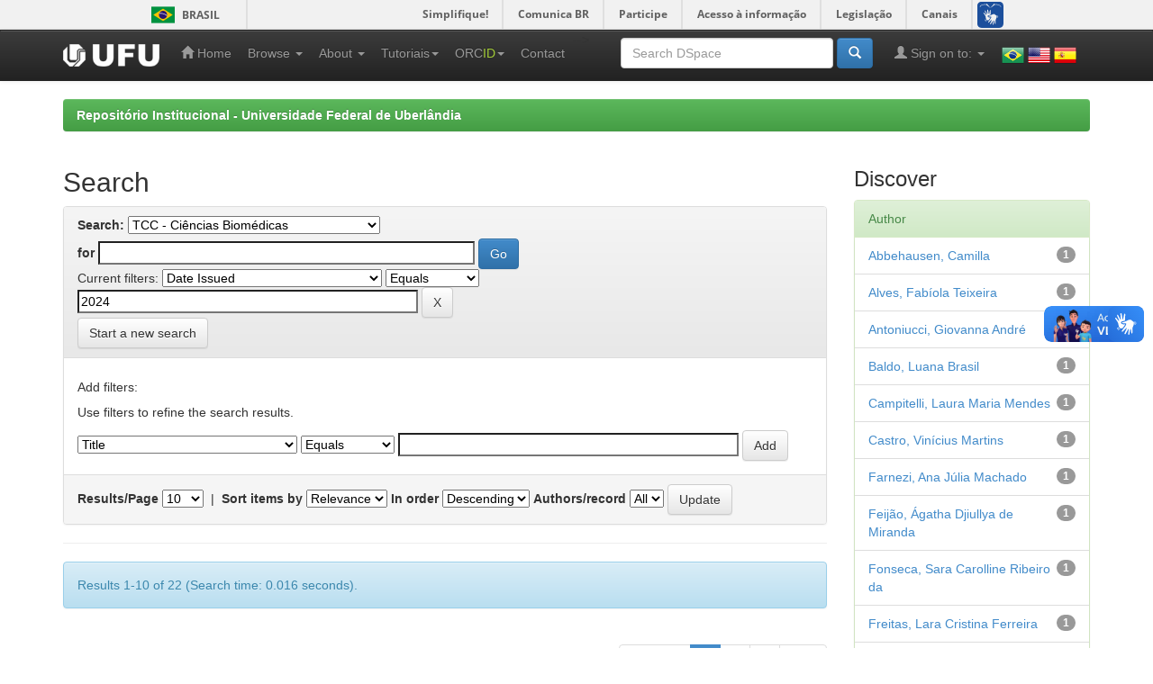

--- FILE ---
content_type: text/html;charset=UTF-8
request_url: https://repositorio.ufu.br/handle/123456789/19157/simple-search?filterquery=2024&filtername=dateIssued&filtertype=equals
body_size: 38091
content:


















<!DOCTYPE html>
<html>
    <head>
        <title>Repositório Institucional - Universidade Federal de Uberlândia: Search</title>
        <meta http-equiv="Content-Type" content="text/html; charset=UTF-8" />
        <meta name="Generator" content="DSpace 6.3" />
        <meta name="viewport" content="width=device-width, initial-scale=1.0">
        <link rel="shortcut icon" href="/favicon.ico" type="image/x-icon"/>
        <link rel="stylesheet" href="/static/css/jquery-ui-1.10.3.custom/redmond/jquery-ui-1.10.3.custom.css" type="text/css" />
        <link rel="stylesheet" href="/static/css/bootstrap/bootstrap.min.css" type="text/css" />
        <link rel="stylesheet" href="/static/css/bootstrap/bootstrap-theme.min.css" type="text/css" />
        <link rel="stylesheet" href="/static/css/bootstrap/dspace-theme.css" type="text/css" />

        <link rel="search" type="application/opensearchdescription+xml" href="/open-search/description.xml" title="DSpace"/>

        
        <script type='text/javascript' src="/static/js/jquery/jquery-1.10.2.min.js"></script>
        <script type='text/javascript' src='/static/js/jquery/jquery-ui-1.10.3.custom.min.js'></script>
        <script type='text/javascript' src='/static/js/bootstrap/bootstrap.min.js'></script>
        <script type='text/javascript' src='/static/js/holder.js'></script>
        <script type="text/javascript" src="/utils.js"></script>
        <script type="text/javascript" src="/static/js/choice-support.js"> </script>
        


    
    
        <!-- Google tag (gtag.js) --> <script async src="https://www.googletagmanager.com/gtag/js?id=G-PQ52YLXL6D"></script> <script> window.dataLayer = window.dataLayer || []; function gtag(){dataLayer.push(arguments);} gtag('js', new Date()); gtag('config', 'G-PQ52YLXL6D'); </script>
    


    
        <script type="text/javascript">
	var jQ = jQuery.noConflict();
	jQ(document).ready(function() {
		jQ( "#spellCheckQuery").click(function(){
			jQ("#query").val(jQ(this).attr('data-spell'));
			jQ("#main-query-submit").click();
		});
		jQ( "#filterquery" )
			.autocomplete({
				source: function( request, response ) {
					jQ.ajax({
						url: "/json/discovery/autocomplete?query=&filter_field_1=dateIssued&filter_type_1=equals&filter_value_1=2024",
						dataType: "json",
						cache: false,
						data: {
							auto_idx: jQ("#filtername").val(),
							auto_query: request.term,
							auto_sort: 'count',
							auto_type: jQ("#filtertype").val(),
							location: '123456789/19157'	
						},
						success: function( data ) {
							response( jQ.map( data.autocomplete, function( item ) {
								var tmp_val = item.authorityKey;
								if (tmp_val == null || tmp_val == '')
								{
									tmp_val = item.displayedValue;
								}
								return {
									label: item.displayedValue + " (" + item.count + ")",
									value: tmp_val
								};
							}))			
						}
					})
				}
			});
	});
	function validateFilters() {
		return document.getElementById("filterquery").value.length > 0;
	}
</script>
    
    

<!-- HTML5 shim and Respond.js IE8 support of HTML5 elements and media queries -->
<!--[if lt IE 9]>
  <script src="/static/js/html5shiv.js"></script>
  <script src="/static/js/respond.min.js"></script>
<![endif]-->
    </head>

    
    
    <body class="undernavigation">
<a class="sr-only" href="#content">Skip navigation</a>
<div id="barra-brasil" style="background:#7F7F7F; height: 20px; padding:0 0 0 10px;display:block;"> 
	<ul id="menu-barra-temp" style="list-style:none;">
		<li style="display:inline; float:left;padding-right:10px; margin-right:10px; border-right:1px solid #EDEDED"><a href="http://brasil.gov.br" style="font-family:sans,sans-serif; text-decoration:none; color:white;">Portal do Governo Brasileiro</a></li> 
		<li><a style="font-family:sans,sans-serif; text-decoration:none; color:white;" href="http://epwg.governoeletronico.gov.br/barra/atualize.html">Atualize sua Barra de Governo</a></li>
	</ul>
</div>

<header class="navbar navbar-inverse navbar-fixed-top">    
    
            <div class="container">
                

























       <div class="navbar-header">
         <button type="button" class="navbar-toggle" data-toggle="collapse" data-target=".navbar-collapse">
           <span class="icon-bar"></span>
           <span class="icon-bar"></span>
           <span class="icon-bar"></span>
         </button>
         <a class="navbar-brand" href="/"><img height="25" src="/image/dspace-logo-only.png" alt="Logo da UFU" /></a>
       </div>
       <nav class="collapse navbar-collapse bs-navbar-collapse" role="navigation">
         <ul class="nav navbar-nav">
           <li class=""><a href="/"><span class="glyphicon glyphicon-home"></span> Home</a></li>

           <li class="dropdown">
             <a href="#" class="dropdown-toggle" data-toggle="dropdown">Browse <b class="caret"></b></a>
             <ul class="dropdown-menu">
               <li><a href="/community-list">Communities<br/>&amp;&nbsp;Collections</a></li>
				<li class="divider"></li>
        <li class="dropdown-header">Browse Items by:</li>
				

				
				      			<li><a href="/browse?type=dateissued">Issue Date</a></li>
					
				      			<li><a href="/browse?type=author">Author</a></li>
					
				      			<li><a href="/browse?type=title">Title</a></li>
					
				      			<li><a href="/browse?type=subject">Subject</a></li>
					
				      			<li><a href="/browse?type=contributor">Advisor</a></li>
					
				      			<li><a href="/browse?type=program">Program</a></li>
					
				      			<li><a href="/browse?type=type">Type</a></li>
					
				      			<li><a href="/browse?type=rights">Rights</a></li>
					
				      			<li><a href="/browse?type=autorizado">Authorized subject</a></li>
					

				

            </ul>
          </li>


          <li class="dropdown">
              <a href="#" class="dropdown-toggle" data-toggle="dropdown">About  <b class="caret"></b></a>
              <ul class="dropdown-menu">
                  <li><a target="_blank" href="/static/sobre/apresentacao.pdf">Apresentação</a></li>
                  <li class="divider"></li>
                  <li><a target="_blank" href="/static/sobre/caracteristicas_tecnicas.pdf">Características técnicas</a></li>
                  <li><a target="_blank" href="/static/sobre/equipe_responsavel.pdf">Equipe responsável</a></li>
                  <li class="divider"></li>
                  <li><a target="_blank" href="/static/sobre/instrucoes_submissao.pdf">Instruções para submissão</a></li>
                  <li class="divider"></li>
                  <li class="dropdown-header">Legislação</li>
                  <li><a href="/static/sobre/politica_de_Informacao_do_RI_UFU.pdf">Políticas de informação do RI UFU</a></li>
                  <li><a href="/static/sobre/politica_submissao/">Política de submissão</a></li>
                  <!-- <li><a href="/static/sobre/Portaria_R_n_1225_de_9_11_2004.pdf">Política de criação da BDUFU</a></li> -->
                  <li><a href="/static/sobre/Portaria_R_n_1218_de_04_11_2004.pdf">Portaria de Constituição de Comissão BDUFU</a></li>
                  <li><a href="/static/sobre/SEI_UFU_-_2451643_-_Portaria_DOI.pdf">Portaria Digital Object Identifier System (DOI)</a></li>
              </ul>
          </li>

          <li class="dropdown">
              <a href="#" class="dropdown-toggle" data-toggle="dropdown">Tutoriais<b class="caret"></b></a>
              <ul class="dropdown-menu">

                  <li><a target="_blank" href="/static/sobre/tutoriais/atribuicao_doi.pdf">Atribuição de DOI (Digital Object Identifier System)</a></li>
                  <li><a target="_blank" href="/static/sobre/tutoriais/tutorial_autoarquivamento_outros.pdf">Autoarquivamento de outros materiais</a></li>
                  <li><a target="_blank" href="/static/sobre/tutoriais/tutorial_autoarquivamento_TD.pdf">Autoarquivamento de Teses e Dissertações</a></li>
                  <li><a target="_blank" href="/static/sobre/tutoriais/tutorial_autoarquivamento_MD.pdf">Autoarquivamento de Memorial descritivo</a></li>
                  <li><a target="_blank" href="/static/sobre/tutoriais/tutorial_autoarquivamento_TCC-TCR.pdf">Autoarquivamento de TCC/TCR</a></li>
                  <li><a target="_blank" href="/static/sobre/tutoriais/Tutorial_Cadastro_Usuario.pdf">Cadastro de Usuário</a></li>
                  <li><a target="_blank" href="/static/sobre/tutoriais/ficha_online_20220614.pdf">Ficha Catalográfica Online</a></li>
                  <li><a target="_blank" href="/static/sobre/tutoriais/Tutorial_para_inserir_folha_de_aprovacao_ou_ata_defesa.pdf">Inclusão Ata de Defesa ou Folha de Aprovação</a></li>
                  <li><a target="_blank" href="/static/sobre/tutoriais/sobre_pdfa.pdf">Orientação sobre PDF/A</a></li>
                  <li><a target="_blank" href="/static/sobre/termo_autorizacao_modelo_03072025.docx">Termo de Autorização para Publicacão</a></li>
                  <li><a target="_blank" href="https://www.youtube.com/playlist?list=PLwwW5gdn-e2fmtr5s0c1ZdUY3ZI_pTWhK">Vídeos</a></li>
                  <li><a target="_blank" href="/static/orcid/Tutorial_para_Registro_ORCID_no_RI-UFU_-_2019.pdf">Vínculo ou Registro ORCiD (Open Researcher and Contributor ID)</a></li>

              </ul>
          </li>

          <li class="dropdown">
              <a href="#" class="dropdown-toggle" data-toggle="dropdown">ORC<span style="color:#a6ce39">ID</span><b class="caret"></b></a>
              <ul class="dropdown-menu">
                  <li><a href="/static/orcid/sobre.jsp">Sobre</a></li>
                  <li><a target="_blank" href="/static/orcid/Tutorial_para_Registro_ORCID_no_RI-UFU_-_2019.pdf">Tutorial</a></li>
                  <li><a target="_blank" href="https://vimeo.com/97150912">Vídeo</a></li>
              </ul>
          </li>

          <li class=""><a href="/feedback">Contact</a></li>
          <!--<li class=""><script type="text/javascript">
<!-- Javascript starts here
document.write('<a href="#" onClick="var popupwin = window.open(\'/help/index.html\',\'dspacepopup\',\'height=600,width=550,resizable,scrollbars\');popupwin.focus();return false;">Help<\/a>');
// -->
</script><noscript><a href="/help/index.html" target="dspacepopup">Help</a></noscript></li>-->
       </ul>


       <ul class="nav navbar-nav navbar-right">
        <li>
            <div style="padding-top:15px;padding-left:25px;">
                <a onclick="javascript:document.repost.locale.value='pt_BR'; document.repost.submit();" href="?locale=pt_BR"><img src="/image/flags/Brazil.png" class="flag" alt="Português" title="Português"></a>
                <a onclick="javascript:document.repost.locale.value='en'; document.repost.submit();" href="?locale=en"><img src="/image/flags/United States of America(USA).png" class="flag" alt="English" title="English"></a>
                <a onclick="javascript:document.repost.locale.value='es'; document.repost.submit();" href="?locale=es"><img src="/image/flags/Spain.png" class="flag" alt="Español" title="Español"></a>
            </div>
        </li>
       </ul>


       <div class="nav navbar-nav navbar-right">
		<ul class="nav navbar-nav navbar-right">
         <li class="dropdown">
         
             <a href="#" class="dropdown-toggle" data-toggle="dropdown"><span class="glyphicon glyphicon-user"></span> Sign on to: <b class="caret"></b></a>
	             
             <ul class="dropdown-menu">
               <li><a href="/mydspace">My DSpace</a></li>
               <li><a href="/subscribe">Receive email<br/>updates</a></li>
               <li><a href="/profile">Edit Profile</a></li>

               

		
             </ul>
           </li>
          </ul>
          
	
	<form method="get" action="/simple-search" class="navbar-form navbar-right">
	    <div class="form-group">
          <input type="text" class="form-control" placeholder="Search&nbsp;DSpace" name="query" id="tequery" size="25"/>
        </div>
        <button type="submit" class="btn btn-primary"><span class="glyphicon glyphicon-search"></span></button>

	</form></div>
    </nav>
            </div>

</header>

<main id="content" role="main">
<!--<div class="container banner">
    <div class="row">
        <div class="col-md-9 brand">
            <h1>DSpace <small>JSPUI</small></h1>
            <h4>DSpace preserves and enables easy and open access to all types of digital content including text, images, moving images, mpegs and data sets</h4> <a href="http://www.dspace.org" class="btn btn-primary">Learn More</a> 
        </div>
        <div class="col-md-3"><img class="pull-right" src="/image/logo.gif" alt="DSpace logo" />
        </div>
    </div>
</div>-->
<br/>
                

<div class="container">
    



  

<ol class="breadcrumb btn-success">

  <li><a href="/">Repositório Institucional - Universidade Federal de Uberlândia</a></li>

</ol>

</div>                



        
<div class="container">

    <div class="row">
    <div class="col-md-9">
	






































    

<h2>Search</h2>

<div class="discovery-search-form panel panel-default">
    
	<div class="discovery-query panel-heading">
    <form action="simple-search" method="get">
        <label for="tlocation">
         	Search:
        </label>
        <select name="location" id="tlocation">

            <option value="/">All of DSpace</option>

            <option value="123456789/5162" >
                Instituto de Ciências Biomédicas (ICBIM)
            </option>

            <option value="123456789/19157" selected="selected">
                TCC - Ciências Biomédicas
            </option>

        </select><br/>
        <label for="query">for</label>
        <input type="text" size="50" id="query" name="query" value=""/>
        <input type="submit" id="main-query-submit" class="btn btn-primary" value="Go" />
                  
        <input type="hidden" value="10" name="rpp" />
        <input type="hidden" value="score" name="sort_by" />
        <input type="hidden" value="desc" name="order" />
                                
		<div class="discovery-search-appliedFilters">
		<span>Current filters:</span>
		
			    <select id="filter_field_1" name="filter_field_1">
				<option value="title">Title</option><option value="author">Author</option><option value="subject">Subject</option><option value="dateIssued" selected="selected">Date Issued</option><option value="provenance">???jsp.search.filter.provenance???</option><option value="contributor">???jsp.search.filter.contributor???</option>
				</select>
				<select id="filter_type_1" name="filter_type_1">
				<option value="equals" selected="selected">Equals</option><option value="contains">Contains</option><option value="authority">ID</option><option value="notequals">Not Equals</option><option value="notcontains">Not Contains</option><option value="notauthority">Not ID</option>
				</select>
				<input type="text" id="filter_value_1" name="filter_value_1" value="2024" size="45"/>
				<input class="btn btn-default" type="submit" id="submit_filter_remove_1" name="submit_filter_remove_1" value="X" />
				<br/>
				
		</div>

<a class="btn btn-default" href="/simple-search">Start a new search</a>	
		</form>
		</div>

		<div class="discovery-search-filters panel-body">
		<h5>Add filters:</h5>
		<p class="discovery-search-filters-hint">Use filters to refine the search results.</p>
		<form action="simple-search" method="get">
		<input type="hidden" value="123456789&#x2F;19157" name="location" />
		<input type="hidden" value="" name="query" />
		
				    <input type="hidden" id="filter_field_1" name="filter_field_1" value="dateIssued" />
					<input type="hidden" id="filter_type_1" name="filter_type_1" value="equals" />
					<input type="hidden" id="filter_value_1" name="filter_value_1" value="2024" />
					
		<select id="filtername" name="filtername">
		<option value="title">Title</option><option value="author">Author</option><option value="subject">Subject</option><option value="dateIssued">Date Issued</option><option value="provenance">???jsp.search.filter.provenance???</option><option value="contributor">???jsp.search.filter.contributor???</option>
		</select>
		<select id="filtertype" name="filtertype">
		<option value="equals">Equals</option><option value="contains">Contains</option><option value="authority">ID</option><option value="notequals">Not Equals</option><option value="notcontains">Not Contains</option><option value="notauthority">Not ID</option>
		</select>
		<input type="text" id="filterquery" name="filterquery" size="45" required="required" />
		<input type="hidden" value="10" name="rpp" />
		<input type="hidden" value="score" name="sort_by" />
		<input type="hidden" value="desc" name="order" />
		<input class="btn btn-default" type="submit" value="Add" onclick="return validateFilters()" />
		</form>
		</div>        

        
   <div class="discovery-pagination-controls panel-footer">
   <form action="simple-search" method="get">
   <input type="hidden" value="123456789&#x2F;19157" name="location" />
   <input type="hidden" value="" name="query" />
	
				    <input type="hidden" id="filter_field_1" name="filter_field_1" value="dateIssued" />
					<input type="hidden" id="filter_type_1" name="filter_type_1" value="equals" />
					<input type="hidden" id="filter_value_1" name="filter_value_1" value="2024" />
						
           <label for="rpp">Results/Page</label>
           <select name="rpp" id="rpp">

                   <option value="5" >5</option>

                   <option value="10" selected="selected">10</option>

                   <option value="15" >15</option>

                   <option value="20" >20</option>

                   <option value="25" >25</option>

                   <option value="30" >30</option>

                   <option value="35" >35</option>

                   <option value="40" >40</option>

                   <option value="45" >45</option>

                   <option value="50" >50</option>

                   <option value="55" >55</option>

                   <option value="60" >60</option>

                   <option value="65" >65</option>

                   <option value="70" >70</option>

                   <option value="75" >75</option>

                   <option value="80" >80</option>

                   <option value="85" >85</option>

                   <option value="90" >90</option>

                   <option value="95" >95</option>

                   <option value="100" >100</option>

           </select>
           &nbsp;|&nbsp;

               <label for="sort_by">Sort items by</label>
               <select name="sort_by" id="sort_by">
                   <option value="score">Relevance</option>
 <option value="dc.title_sort" >Title</option> <option value="dc.date.issued_dt" >Issue Date</option>
               </select>

           <label for="order">In order</label>
           <select name="order" id="order">
               <option value="ASC" >Ascending</option>
               <option value="DESC" selected="selected">Descending</option>
           </select>
           <label for="etal">Authors/record</label>
           <select name="etal" id="etal">

               <option value="0" selected="selected">All</option>
<option value="1" >1</option>
                       <option value="5" >5</option>

                       <option value="10" >10</option>

                       <option value="15" >15</option>

                       <option value="20" >20</option>

                       <option value="25" >25</option>

                       <option value="30" >30</option>

                       <option value="35" >35</option>

                       <option value="40" >40</option>

                       <option value="45" >45</option>

                       <option value="50" >50</option>

           </select>
           <input class="btn btn-default" type="submit" name="submit_search" value="Update" />


</form>
   </div>
</div>   

<hr/>
<div class="discovery-result-pagination row container">

    
	<div class="alert alert-info">Results 1-10 of 22 (Search time: 0.016 seconds).</div>
    <ul class="pagination pull-right">
	<li class="disabled"><span>previous</span></li>
	
	<li class="active"><span>1</span></li>

	
	
	<li><a href="/handle/123456789/19157/simple-search?query=&amp;filter_field_1=dateIssued&amp;filter_type_1=equals&amp;filter_value_1=2024&amp;sort_by=score&amp;order=desc&amp;rpp=10&amp;etal=0&amp;start=10">2</a></li>

	
	
	<li><a href="/handle/123456789/19157/simple-search?query=&amp;filter_field_1=dateIssued&amp;filter_type_1=equals&amp;filter_value_1=2024&amp;sort_by=score&amp;order=desc&amp;rpp=10&amp;etal=0&amp;start=20">3</a></li>

	<li><a href="/handle/123456789/19157/simple-search?query=&amp;filter_field_1=dateIssued&amp;filter_type_1=equals&amp;filter_value_1=2024&amp;sort_by=score&amp;order=desc&amp;rpp=10&amp;etal=0&amp;start=10">next</a></li>
	</ul>
<!-- give a content to the div -->
</div>
<div class="discovery-result-results">





    <div class="panel panel-info">
    <div class="panel-heading">Item hits:</div>
    <table align="center" class="table" summary="This table browses all dspace content">
<tr>
<th id="t1" class="oddRowEvenCol">Issue Date</th><th id="t2" class="oddRowOddCol">Title</th><th id="t3" class="oddRowEvenCol">Author(s)</th></tr><tr><td headers="t1" nowrap="nowrap" align="right">18-Jan-2024</td><td headers="t2" ><a href="/handle/123456789/41106">Identificação&#x20;por&#x20;biópsia&#x20;líquida&#x20;de&#x20;ploidias&#x20;no&#x20;DNA&#x20;de&#x20;células&#x20;tumorais&#x20;circulantes&#x20;de&#x20;pacientes&#x20;com&#x20;câncer&#x20;de&#x20;próstata</a></td><td headers="t3" ><em><a href="/browse?type=author&amp;value=Henriques%2C+Laila+Machado">Henriques,&#x20;Laila&#x20;Machado</a></em></td></tr>
<tr><td headers="t1" nowrap="nowrap" align="right">29-Apr-2024</td><td headers="t2" ><a href="/handle/123456789/41466">Identificação&#x20;de&#x20;fatores&#x20;de&#x20;virulência&#x20;relacionados&#x20;ao&#x20;biofilme&#x20;em&#x20;cepas&#x20;clínicas&#x20;de&#x20;Acinetobacter&#x20;baumannii:&#x20;Abordagens&#x20;fenotípicas&#x20;e&#x20;moleculares</a></td><td headers="t3" ><em><a href="/browse?type=author&amp;value=Fonseca%2C+Sara+Carolline+Ribeiro+da">Fonseca,&#x20;Sara&#x20;Carolline&#x20;Ribeiro&#x20;da</a></em></td></tr>
<tr><td headers="t1" nowrap="nowrap" align="right">2-May-2024</td><td headers="t2" ><a href="/handle/123456789/41472">Pollonein-LAAO:&#x20;l-aminoácido&#x20;oxidase&#x20;de&#x20;Bothrops&#x20;moojeni&#x20;induz&#x20;mudanças&#x20;no&#x20;equilíbrio&#x20;redox&#x20;em&#x20;uma&#x20;linhagem&#x20;celular&#x20;de&#x20;câncer&#x20;de&#x20;próstata.</a></td><td headers="t3" ><em><a href="/browse?type=author&amp;value=Morais%2C+Lorena+Pinheiro">Morais,&#x20;Lorena&#x20;Pinheiro</a></em></td></tr>
<tr><td headers="t1" nowrap="nowrap" align="right">30-Apr-2024</td><td headers="t2" ><a href="/handle/123456789/41583">Estudo&#x20;epidemiológico&#x20;molecular&#x20;e&#x20;avaliação&#x20;da&#x20;produção&#x20;de&#x20;biofilme&#x20;em&#x20;cepas&#x20;clínicas&#x20;multirresistentes&#x20;de&#x20;Acinetobacter&#x20;baumannii</a></td><td headers="t3" ><em><a href="/browse?type=author&amp;value=Moreira%2C+Gabriela+Pires+Cardoso+Alves">Moreira,&#x20;Gabriela&#x20;Pires&#x20;Cardoso&#x20;Alves</a></em></td></tr>
<tr><td headers="t1" nowrap="nowrap" align="right">6-May-2024</td><td headers="t2" ><a href="/handle/123456789/41943">Avaliação&#x20;da&#x20;resposta&#x20;imune&#x20;em&#x20;indivíduos&#x20;ativos&#x20;e&#x20;sedentários&#x20;vacinados&#x20;contra&#x20;COVID-19</a></td><td headers="t3" ><em><a href="/browse?type=author&amp;value=Martins%2C+Leticia+Cardoso">Martins,&#x20;Leticia&#x20;Cardoso</a></em></td></tr>
<tr><td headers="t1" nowrap="nowrap" align="right">12-Feb-2024</td><td headers="t2" ><a href="/handle/123456789/41940">Identificação&#x20;e&#x20;separação&#x20;de&#x20;fosfolipases&#x20;da&#x20;peçonha&#x20;de&#x20;Bothrops&#x20;alternatus&#x20;com&#x20;potencial&#x20;antiparasitário&#x20;e&#x20;antitumoral</a></td><td headers="t3" ><em><a href="/browse?type=author&amp;value=Funagoshi%2C+Stephanie+Akemi">Funagoshi,&#x20;Stephanie&#x20;Akemi</a></em></td></tr>
<tr><td headers="t1" nowrap="nowrap" align="right">2-May-2024</td><td headers="t2" ><a href="/handle/123456789/41972">Lectina&#x20;de&#x20;ligação&#x20;à&#x20;manose&#x20;inibe&#x20;a&#x20;infecção&#x20;pelo&#x20;vírus&#x20;Chikungunya</a></td><td headers="t3" ><em><a href="/browse?type=author&amp;value=Freitas%2C+Lara+Cristina+Ferreira">Freitas,&#x20;Lara&#x20;Cristina&#x20;Ferreira</a></em></td></tr>
<tr><td headers="t1" nowrap="nowrap" align="right">30-Apr-2024</td><td headers="t2" ><a href="/handle/123456789/42011">Análise&#x20;de&#x20;parâmetros&#x20;hematológicos&#x20;e&#x20;sua&#x20;relação&#x20;com&#x20;alterações&#x20;histopatológicas&#x20;em&#x20;modelo&#x20;murino&#x20;de&#x20;carcinogênese&#x20;lingual&#x20;induzida&#x20;por&#x20;4-nitroquinolina-N-óxido&#x20;e&#x20;etanol</a></td><td headers="t3" ><em><a href="/browse?type=author&amp;value=Pereira%2C+Isabella+Moura">Pereira,&#x20;Isabella&#x20;Moura</a></em></td></tr>
<tr><td headers="t1" nowrap="nowrap" align="right">8-May-2024</td><td headers="t2" ><a href="/handle/123456789/42010">Avaliação&#x20;da&#x20;contaminação&#x20;parasitológica&#x20;do&#x20;solo&#x20;de&#x20;praças&#x20;públicas&#x20;do&#x20;setor&#x20;sul&#x20;de&#x20;Uberlândia&#x2F;MG</a></td><td headers="t3" ><em><a href="/browse?type=author&amp;value=Zanoni%2C+Rebeca+Barbassa+Ching">Zanoni,&#x20;Rebeca&#x20;Barbassa&#x20;Ching</a></em></td></tr>
<tr><td headers="t1" nowrap="nowrap" align="right">6-May-2024</td><td headers="t2" ><a href="/handle/123456789/41939">Compostos&#x20;coordenados&#x20;a&#x20;ouro(i)&#x20;como&#x20;novos&#x20;complexos&#x20;metálicos&#x20;contra&#x20;a&#x20;replicação&#x20;do&#x20;vírus&#x20;Mayaro</a></td><td headers="t3" ><em><a href="/browse?type=author&amp;value=Oliveira%2C+Ana+Laura+Costa">Oliveira,&#x20;Ana&#x20;Laura&#x20;Costa</a>; <a href="/browse?type=author&amp;value=Santos%2C+Igor+Andrade">Santos,&#x20;Igor&#x20;Andrade</a>; <a href="/browse?type=author&amp;value=Oliveira%2C+Igor+Santos">Oliveira,&#x20;Igor&#x20;Santos</a>; <a href="/browse?type=author&amp;value=Oliveira%2C+Laiane+dos+Santos">Oliveira,&#x20;Laiane&#x20;dos&#x20;Santos</a>; <a href="/browse?type=author&amp;value=Guarda%2C+Pedro+Henrique+de+Souza">Guarda,&#x20;Pedro&#x20;Henrique&#x20;de&#x20;Souza</a>; <a href="/browse?type=author&amp;value=Abbehausen%2C+Camilla">Abbehausen,&#x20;Camilla</a></em></td></tr>
</table>

    </div>

</div>
















            

	</div>
	<div class="col-md-3">
                    


<h3 class="facets">Discover</h3>
<div id="facets" class="facetsBox">

<div id="facet_author" class="panel panel-success">
	    <div class="panel-heading">Author</div>
	    <ul class="list-group"><li class="list-group-item"><span class="badge">1</span> <a href="/handle/123456789/19157/simple-search?query=&amp;sort_by=score&amp;order=desc&amp;rpp=10&amp;filter_field_1=dateIssued&amp;filter_type_1=equals&amp;filter_value_1=2024&amp;etal=0&amp;filtername=author&amp;filterquery=Abbehausen%2C+Camilla&amp;filtertype=equals"
                title="Filter by Abbehausen, Camilla">
                Abbehausen, Camilla</a></li><li class="list-group-item"><span class="badge">1</span> <a href="/handle/123456789/19157/simple-search?query=&amp;sort_by=score&amp;order=desc&amp;rpp=10&amp;filter_field_1=dateIssued&amp;filter_type_1=equals&amp;filter_value_1=2024&amp;etal=0&amp;filtername=author&amp;filterquery=Alves%2C+Fab%C3%ADola+Teixeira&amp;filtertype=equals"
                title="Filter by Alves, Fabíola Teixeira">
                Alves, Fabíola Teixeira</a></li><li class="list-group-item"><span class="badge">1</span> <a href="/handle/123456789/19157/simple-search?query=&amp;sort_by=score&amp;order=desc&amp;rpp=10&amp;filter_field_1=dateIssued&amp;filter_type_1=equals&amp;filter_value_1=2024&amp;etal=0&amp;filtername=author&amp;filterquery=Antoniucci%2C+Giovanna+Andr%C3%A9&amp;filtertype=equals"
                title="Filter by Antoniucci, Giovanna André">
                Antoniucci, Giovanna André</a></li><li class="list-group-item"><span class="badge">1</span> <a href="/handle/123456789/19157/simple-search?query=&amp;sort_by=score&amp;order=desc&amp;rpp=10&amp;filter_field_1=dateIssued&amp;filter_type_1=equals&amp;filter_value_1=2024&amp;etal=0&amp;filtername=author&amp;filterquery=Baldo%2C+Luana+Brasil&amp;filtertype=equals"
                title="Filter by Baldo, Luana Brasil">
                Baldo, Luana Brasil</a></li><li class="list-group-item"><span class="badge">1</span> <a href="/handle/123456789/19157/simple-search?query=&amp;sort_by=score&amp;order=desc&amp;rpp=10&amp;filter_field_1=dateIssued&amp;filter_type_1=equals&amp;filter_value_1=2024&amp;etal=0&amp;filtername=author&amp;filterquery=Campitelli%2C+Laura+Maria+Mendes&amp;filtertype=equals"
                title="Filter by Campitelli, Laura Maria Mendes">
                Campitelli, Laura Maria Mendes</a></li><li class="list-group-item"><span class="badge">1</span> <a href="/handle/123456789/19157/simple-search?query=&amp;sort_by=score&amp;order=desc&amp;rpp=10&amp;filter_field_1=dateIssued&amp;filter_type_1=equals&amp;filter_value_1=2024&amp;etal=0&amp;filtername=author&amp;filterquery=Castro%2C+Vin%C3%ADcius+Martins&amp;filtertype=equals"
                title="Filter by Castro, Vinícius Martins">
                Castro, Vinícius Martins</a></li><li class="list-group-item"><span class="badge">1</span> <a href="/handle/123456789/19157/simple-search?query=&amp;sort_by=score&amp;order=desc&amp;rpp=10&amp;filter_field_1=dateIssued&amp;filter_type_1=equals&amp;filter_value_1=2024&amp;etal=0&amp;filtername=author&amp;filterquery=Farnezi%2C+Ana+J%C3%BAlia+Machado&amp;filtertype=equals"
                title="Filter by Farnezi, Ana Júlia Machado">
                Farnezi, Ana Júlia Machado</a></li><li class="list-group-item"><span class="badge">1</span> <a href="/handle/123456789/19157/simple-search?query=&amp;sort_by=score&amp;order=desc&amp;rpp=10&amp;filter_field_1=dateIssued&amp;filter_type_1=equals&amp;filter_value_1=2024&amp;etal=0&amp;filtername=author&amp;filterquery=Feij%C3%A3o%2C+%C3%81gatha+Djiullya+de+Miranda&amp;filtertype=equals"
                title="Filter by Feijão, Ágatha Djiullya de Miranda">
                Feijão, Ágatha Djiullya de Miranda</a></li><li class="list-group-item"><span class="badge">1</span> <a href="/handle/123456789/19157/simple-search?query=&amp;sort_by=score&amp;order=desc&amp;rpp=10&amp;filter_field_1=dateIssued&amp;filter_type_1=equals&amp;filter_value_1=2024&amp;etal=0&amp;filtername=author&amp;filterquery=Fonseca%2C+Sara+Carolline+Ribeiro+da&amp;filtertype=equals"
                title="Filter by Fonseca, Sara Carolline Ribeiro da">
                Fonseca, Sara Carolline Ribeiro da</a></li><li class="list-group-item"><span class="badge">1</span> <a href="/handle/123456789/19157/simple-search?query=&amp;sort_by=score&amp;order=desc&amp;rpp=10&amp;filter_field_1=dateIssued&amp;filter_type_1=equals&amp;filter_value_1=2024&amp;etal=0&amp;filtername=author&amp;filterquery=Freitas%2C+Lara+Cristina+Ferreira&amp;filtertype=equals"
                title="Filter by Freitas, Lara Cristina Ferreira">
                Freitas, Lara Cristina Ferreira</a></li><li class="list-group-item"><span style="visibility: hidden;">.</span>
	        
            
            <a href="/handle/123456789/19157/simple-search?query=&amp;sort_by=score&amp;order=desc&amp;rpp=10&amp;filter_field_1=dateIssued&amp;filter_type_1=equals&amp;filter_value_1=2024&amp;etal=0&amp;author_page=1"><span class="pull-right">next ></span></a>
            </li></ul></div><div id="facet_subject" class="panel panel-success">
	    <div class="panel-heading">Subject</div>
	    <ul class="list-group"><li class="list-group-item"><span class="badge">19</span> <a href="/handle/123456789/19157/simple-search?query=&amp;sort_by=score&amp;order=desc&amp;rpp=10&amp;filter_field_1=dateIssued&amp;filter_type_1=equals&amp;filter_value_1=2024&amp;etal=0&amp;filtername=subject&amp;filterquery=CIENCIAS+BIOLOGICAS&amp;filtertype=equals"
                title="Filter by CIENCIAS BIOLOGICAS">
                CIENCIAS BIOLOGICAS</a></li><li class="list-group-item"><span class="badge">4</span> <a href="/handle/123456789/19157/simple-search?query=&amp;sort_by=score&amp;order=desc&amp;rpp=10&amp;filter_field_1=dateIssued&amp;filter_type_1=equals&amp;filter_value_1=2024&amp;etal=0&amp;filtername=subject&amp;filterquery=CIENCIAS+BIOLOGICAS%3A%3AMICROBIOLOGIA&amp;filtertype=equals"
                title="Filter by CIENCIAS BIOLOGICAS::MICROBIOLOGIA">
                CIENCIAS BIOLOGICAS::MICROBIOLOGIA</a></li><li class="list-group-item"><span class="badge">4</span> <a href="/handle/123456789/19157/simple-search?query=&amp;sort_by=score&amp;order=desc&amp;rpp=10&amp;filter_field_1=dateIssued&amp;filter_type_1=equals&amp;filter_value_1=2024&amp;etal=0&amp;filtername=subject&amp;filterquery=CIENCIAS+BIOLOGICAS%3A%3APARASITOLOGIA&amp;filtertype=equals"
                title="Filter by CIENCIAS BIOLOGICAS::PARASITOLOGIA">
                CIENCIAS BIOLOGICAS::PARASITOLOGIA</a></li><li class="list-group-item"><span class="badge">4</span> <a href="/handle/123456789/19157/simple-search?query=&amp;sort_by=score&amp;order=desc&amp;rpp=10&amp;filter_field_1=dateIssued&amp;filter_type_1=equals&amp;filter_value_1=2024&amp;etal=0&amp;filtername=subject&amp;filterquery=CIENCIAS+DA+SAUDE&amp;filtertype=equals"
                title="Filter by CIENCIAS DA SAUDE">
                CIENCIAS DA SAUDE</a></li><li class="list-group-item"><span class="badge">4</span> <a href="/handle/123456789/19157/simple-search?query=&amp;sort_by=score&amp;order=desc&amp;rpp=10&amp;filter_field_1=dateIssued&amp;filter_type_1=equals&amp;filter_value_1=2024&amp;etal=0&amp;filtername=subject&amp;filterquery=OUTROS&amp;filtertype=equals"
                title="Filter by OUTROS">
                OUTROS</a></li><li class="list-group-item"><span class="badge">4</span> <a href="/handle/123456789/19157/simple-search?query=&amp;sort_by=score&amp;order=desc&amp;rpp=10&amp;filter_field_1=dateIssued&amp;filter_type_1=equals&amp;filter_value_1=2024&amp;etal=0&amp;filtername=subject&amp;filterquery=OUTROS%3A%3ABIOMEDICINA&amp;filtertype=equals"
                title="Filter by OUTROS::BIOMEDICINA">
                OUTROS::BIOMEDICINA</a></li><li class="list-group-item"><span class="badge">2</span> <a href="/handle/123456789/19157/simple-search?query=&amp;sort_by=score&amp;order=desc&amp;rpp=10&amp;filter_field_1=dateIssued&amp;filter_type_1=equals&amp;filter_value_1=2024&amp;etal=0&amp;filtername=subject&amp;filterquery=Acinetobacter+baumannii&amp;filtertype=equals"
                title="Filter by Acinetobacter baumannii">
                Acinetobacter baumannii</a></li><li class="list-group-item"><span class="badge">2</span> <a href="/handle/123456789/19157/simple-search?query=&amp;sort_by=score&amp;order=desc&amp;rpp=10&amp;filter_field_1=dateIssued&amp;filter_type_1=equals&amp;filter_value_1=2024&amp;etal=0&amp;filtername=subject&amp;filterquery=Alternative+methods&amp;filtertype=equals"
                title="Filter by Alternative methods">
                Alternative methods</a></li><li class="list-group-item"><span class="badge">2</span> <a href="/handle/123456789/19157/simple-search?query=&amp;sort_by=score&amp;order=desc&amp;rpp=10&amp;filter_field_1=dateIssued&amp;filter_type_1=equals&amp;filter_value_1=2024&amp;etal=0&amp;filtername=subject&amp;filterquery=Antiviral&amp;filtertype=equals"
                title="Filter by Antiviral">
                Antiviral</a></li><li class="list-group-item"><span class="badge">2</span> <a href="/handle/123456789/19157/simple-search?query=&amp;sort_by=score&amp;order=desc&amp;rpp=10&amp;filter_field_1=dateIssued&amp;filter_type_1=equals&amp;filter_value_1=2024&amp;etal=0&amp;filtername=subject&amp;filterquery=Biofilm&amp;filtertype=equals"
                title="Filter by Biofilm">
                Biofilm</a></li><li class="list-group-item"><span style="visibility: hidden;">.</span>
	        
            
            <a href="/handle/123456789/19157/simple-search?query=&amp;sort_by=score&amp;order=desc&amp;rpp=10&amp;filter_field_1=dateIssued&amp;filter_type_1=equals&amp;filter_value_1=2024&amp;etal=0&amp;subject_page=1"><span class="pull-right">next ></span></a>
            </li></ul></div>

</div>


    </div>
    </div>       

</div>
</main>
            
             <footer class="navbar navbar-inverse navbar-bottom">
             <div id="designedby" class="container text-muted">
             Theme by <a href="http://www.cineca.it"><img
                                    src="/image/logo-cineca-small.png"
                                    alt="Logo CINECA" /></a>
			<div id="footer_feedback" class="pull-right">                                    
                                <p class="text-muted"><a target="_blank" href="http://www.dspace.org/">DSpace Software</a> Copyright&nbsp;&copy;&nbsp;2002-2013&nbsp; <a target="_blank" href="http://www.duraspace.org/">Duraspace</a>&nbsp;-
                                <a target="_blank" href="/feedback">Feedback</a>
                                <a href="/htmlmap"></a></p>
                                </div>
			</div>
    </footer>

    <script defer="defer" src="//barra.brasil.gov.br/barra.js" type="text/javascript"></script>


    </body>
</html>

